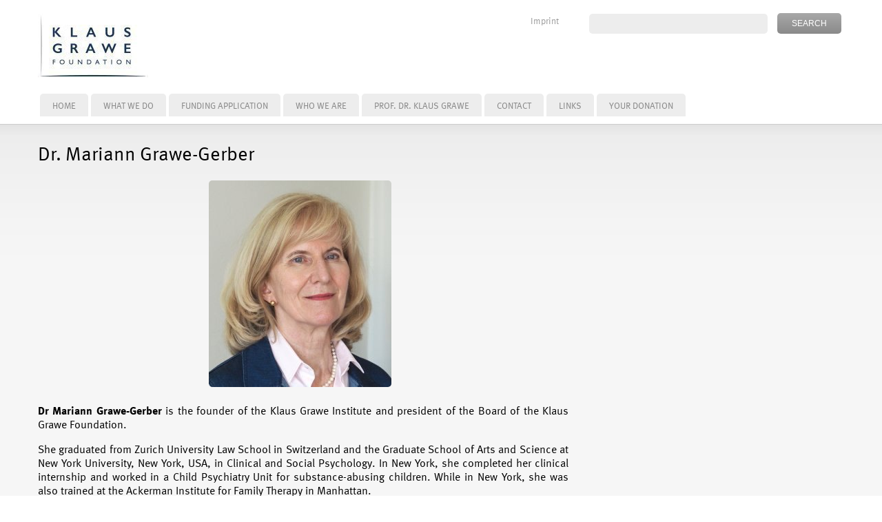

--- FILE ---
content_type: text/html; charset=UTF-8
request_url: https://www.klausgrawefoundation.com/dr-mariann-grawe-gerber/
body_size: 7563
content:
<!DOCTYPE html>
<html>
<head>
  <meta http-equiv="Content-Type" content="text/html; charset=UTF-8" />
  <meta name="viewport" content="width=device-width, initial-scale=1.0, maximum-scale=1.0, user-scalable=0">
  
  <script type="application/ld+json">{
    "@context": "http:\/\/schema.org",
    "@type": "WebPage",
    "mainEntityOfPage": {
        "@type": "WebPage"
    },
    "name": "Dr. Mariann Grawe-Gerber",
    "publisher": {
        "@type": "Organization",
        "name": "Klaus Grawe Foundation"
    },
    "datePublished": "2014-03-10T16:00:23+00:00",
    "dateModified": "2022-10-26T08:02:32+00:00"
}</script><meta name='robots' content='index, follow, max-image-preview:large, max-snippet:-1, max-video-preview:-1' />

	<!-- This site is optimized with the Yoast SEO plugin v26.7 - https://yoast.com/wordpress/plugins/seo/ -->
	<title>Dr. Mariann Grawe-Gerber - Klaus Grawe Foundation</title>
	<meta name="description" content="Dr Mariann Grawe-Gerber is the founder of the Klaus Grawe Institute and president of the Board of the Klaus Grawe Foundation." />
	<link rel="canonical" href="https://www.klausgrawefoundation.com/dr-mariann-grawe-gerber/" />
	<meta property="og:locale" content="en_US" />
	<meta property="og:type" content="article" />
	<meta property="og:title" content="Dr. Mariann Grawe-Gerber - Klaus Grawe Foundation" />
	<meta property="og:description" content="Dr Mariann Grawe-Gerber is the founder of the Klaus Grawe Institute and president of the Board of the Klaus Grawe Foundation." />
	<meta property="og:url" content="https://www.klausgrawefoundation.com/dr-mariann-grawe-gerber/" />
	<meta property="og:site_name" content="Klaus Grawe Foundation" />
	<meta property="article:modified_time" content="2022-10-26T08:02:32+00:00" />
	<meta property="og:image" content="https://www.klausgrawefoundation.com/assets/lbwp-cdn/klausgrawe-stiftung/files/1664878184/mariann_grawe-e1664878290525-265x300.jpg" />
	<meta name="twitter:label1" content="Est. reading time" />
	<meta name="twitter:data1" content="2 minutes" />
	<!-- / Yoast SEO plugin. -->


<link rel="alternate" type="application/rss+xml" title="Klaus Grawe Foundation &raquo; Feed" href="https://www.klausgrawefoundation.com/feed/" />
<link rel="alternate" type="application/rss+xml" title="Klaus Grawe Foundation &raquo; Comments Feed" href="https://www.klausgrawefoundation.com/comments/feed/" />
<link rel="alternate" type="application/rss+xml" title="Klaus Grawe Foundation &raquo; Dr. Mariann Grawe-Gerber Comments Feed" href="https://www.klausgrawefoundation.com/dr-mariann-grawe-gerber/feed/" />
<link rel="alternate" title="oEmbed (JSON)" type="application/json+oembed" href="https://www.klausgrawefoundation.com/wp-json/oembed/1.0/embed?url=https%3A%2F%2Fwww.klausgrawefoundation.com%2Fdr-mariann-grawe-gerber%2F" />
<link rel="alternate" title="oEmbed (XML)" type="text/xml+oembed" href="https://www.klausgrawefoundation.com/wp-json/oembed/1.0/embed?url=https%3A%2F%2Fwww.klausgrawefoundation.com%2Fdr-mariann-grawe-gerber%2F&#038;format=xml" />
<style id='wp-img-auto-sizes-contain-inline-css' type='text/css'>
img:is([sizes=auto i],[sizes^="auto," i]){contain-intrinsic-size:3000px 1500px}
/*# sourceURL=wp-img-auto-sizes-contain-inline-css */
</style>
<link rel='stylesheet' href='https://www.klausgrawefoundation.com/wp-content/plugins/lbwp/resources/css/lbwp-frontend.css?ver=490' type='text/css' media='all' />
<link rel='stylesheet' href='https://www.klausgrawefoundation.com/wp-content/plugins/lbwp/resources/libraries/fancybox/fancybox.min.css?ver=26' type='text/css' media='all' />
<link rel='stylesheet' href='https://www.klausgrawefoundation.com/wp-includes/css/dist/block-library/style.min.css?ver=6.9' type='text/css' media='all' />
<style id='classic-theme-styles-inline-css' type='text/css'>
/*! This file is auto-generated */
.wp-block-button__link{color:#fff;background-color:#32373c;border-radius:9999px;box-shadow:none;text-decoration:none;padding:calc(.667em + 2px) calc(1.333em + 2px);font-size:1.125em}.wp-block-file__button{background:#32373c;color:#fff;text-decoration:none}
/*# sourceURL=/wp-includes/css/classic-themes.min.css */
</style>
<style id='global-styles-inline-css' type='text/css'>
:root{--wp--preset--aspect-ratio--square: 1;--wp--preset--aspect-ratio--4-3: 4/3;--wp--preset--aspect-ratio--3-4: 3/4;--wp--preset--aspect-ratio--3-2: 3/2;--wp--preset--aspect-ratio--2-3: 2/3;--wp--preset--aspect-ratio--16-9: 16/9;--wp--preset--aspect-ratio--9-16: 9/16;--wp--preset--color--black: #000000;--wp--preset--color--cyan-bluish-gray: #abb8c3;--wp--preset--color--white: #ffffff;--wp--preset--color--pale-pink: #f78da7;--wp--preset--color--vivid-red: #cf2e2e;--wp--preset--color--luminous-vivid-orange: #ff6900;--wp--preset--color--luminous-vivid-amber: #fcb900;--wp--preset--color--light-green-cyan: #7bdcb5;--wp--preset--color--vivid-green-cyan: #00d084;--wp--preset--color--pale-cyan-blue: #8ed1fc;--wp--preset--color--vivid-cyan-blue: #0693e3;--wp--preset--color--vivid-purple: #9b51e0;--wp--preset--gradient--vivid-cyan-blue-to-vivid-purple: linear-gradient(135deg,rgb(6,147,227) 0%,rgb(155,81,224) 100%);--wp--preset--gradient--light-green-cyan-to-vivid-green-cyan: linear-gradient(135deg,rgb(122,220,180) 0%,rgb(0,208,130) 100%);--wp--preset--gradient--luminous-vivid-amber-to-luminous-vivid-orange: linear-gradient(135deg,rgb(252,185,0) 0%,rgb(255,105,0) 100%);--wp--preset--gradient--luminous-vivid-orange-to-vivid-red: linear-gradient(135deg,rgb(255,105,0) 0%,rgb(207,46,46) 100%);--wp--preset--gradient--very-light-gray-to-cyan-bluish-gray: linear-gradient(135deg,rgb(238,238,238) 0%,rgb(169,184,195) 100%);--wp--preset--gradient--cool-to-warm-spectrum: linear-gradient(135deg,rgb(74,234,220) 0%,rgb(151,120,209) 20%,rgb(207,42,186) 40%,rgb(238,44,130) 60%,rgb(251,105,98) 80%,rgb(254,248,76) 100%);--wp--preset--gradient--blush-light-purple: linear-gradient(135deg,rgb(255,206,236) 0%,rgb(152,150,240) 100%);--wp--preset--gradient--blush-bordeaux: linear-gradient(135deg,rgb(254,205,165) 0%,rgb(254,45,45) 50%,rgb(107,0,62) 100%);--wp--preset--gradient--luminous-dusk: linear-gradient(135deg,rgb(255,203,112) 0%,rgb(199,81,192) 50%,rgb(65,88,208) 100%);--wp--preset--gradient--pale-ocean: linear-gradient(135deg,rgb(255,245,203) 0%,rgb(182,227,212) 50%,rgb(51,167,181) 100%);--wp--preset--gradient--electric-grass: linear-gradient(135deg,rgb(202,248,128) 0%,rgb(113,206,126) 100%);--wp--preset--gradient--midnight: linear-gradient(135deg,rgb(2,3,129) 0%,rgb(40,116,252) 100%);--wp--preset--font-size--small: 13px;--wp--preset--font-size--medium: 20px;--wp--preset--font-size--large: 36px;--wp--preset--font-size--x-large: 42px;--wp--preset--spacing--20: 0.44rem;--wp--preset--spacing--30: 0.67rem;--wp--preset--spacing--40: 1rem;--wp--preset--spacing--50: 1.5rem;--wp--preset--spacing--60: 2.25rem;--wp--preset--spacing--70: 3.38rem;--wp--preset--spacing--80: 5.06rem;--wp--preset--shadow--natural: 6px 6px 9px rgba(0, 0, 0, 0.2);--wp--preset--shadow--deep: 12px 12px 50px rgba(0, 0, 0, 0.4);--wp--preset--shadow--sharp: 6px 6px 0px rgba(0, 0, 0, 0.2);--wp--preset--shadow--outlined: 6px 6px 0px -3px rgb(255, 255, 255), 6px 6px rgb(0, 0, 0);--wp--preset--shadow--crisp: 6px 6px 0px rgb(0, 0, 0);}:where(.is-layout-flex){gap: 0.5em;}:where(.is-layout-grid){gap: 0.5em;}body .is-layout-flex{display: flex;}.is-layout-flex{flex-wrap: wrap;align-items: center;}.is-layout-flex > :is(*, div){margin: 0;}body .is-layout-grid{display: grid;}.is-layout-grid > :is(*, div){margin: 0;}:where(.wp-block-columns.is-layout-flex){gap: 2em;}:where(.wp-block-columns.is-layout-grid){gap: 2em;}:where(.wp-block-post-template.is-layout-flex){gap: 1.25em;}:where(.wp-block-post-template.is-layout-grid){gap: 1.25em;}.has-black-color{color: var(--wp--preset--color--black) !important;}.has-cyan-bluish-gray-color{color: var(--wp--preset--color--cyan-bluish-gray) !important;}.has-white-color{color: var(--wp--preset--color--white) !important;}.has-pale-pink-color{color: var(--wp--preset--color--pale-pink) !important;}.has-vivid-red-color{color: var(--wp--preset--color--vivid-red) !important;}.has-luminous-vivid-orange-color{color: var(--wp--preset--color--luminous-vivid-orange) !important;}.has-luminous-vivid-amber-color{color: var(--wp--preset--color--luminous-vivid-amber) !important;}.has-light-green-cyan-color{color: var(--wp--preset--color--light-green-cyan) !important;}.has-vivid-green-cyan-color{color: var(--wp--preset--color--vivid-green-cyan) !important;}.has-pale-cyan-blue-color{color: var(--wp--preset--color--pale-cyan-blue) !important;}.has-vivid-cyan-blue-color{color: var(--wp--preset--color--vivid-cyan-blue) !important;}.has-vivid-purple-color{color: var(--wp--preset--color--vivid-purple) !important;}.has-black-background-color{background-color: var(--wp--preset--color--black) !important;}.has-cyan-bluish-gray-background-color{background-color: var(--wp--preset--color--cyan-bluish-gray) !important;}.has-white-background-color{background-color: var(--wp--preset--color--white) !important;}.has-pale-pink-background-color{background-color: var(--wp--preset--color--pale-pink) !important;}.has-vivid-red-background-color{background-color: var(--wp--preset--color--vivid-red) !important;}.has-luminous-vivid-orange-background-color{background-color: var(--wp--preset--color--luminous-vivid-orange) !important;}.has-luminous-vivid-amber-background-color{background-color: var(--wp--preset--color--luminous-vivid-amber) !important;}.has-light-green-cyan-background-color{background-color: var(--wp--preset--color--light-green-cyan) !important;}.has-vivid-green-cyan-background-color{background-color: var(--wp--preset--color--vivid-green-cyan) !important;}.has-pale-cyan-blue-background-color{background-color: var(--wp--preset--color--pale-cyan-blue) !important;}.has-vivid-cyan-blue-background-color{background-color: var(--wp--preset--color--vivid-cyan-blue) !important;}.has-vivid-purple-background-color{background-color: var(--wp--preset--color--vivid-purple) !important;}.has-black-border-color{border-color: var(--wp--preset--color--black) !important;}.has-cyan-bluish-gray-border-color{border-color: var(--wp--preset--color--cyan-bluish-gray) !important;}.has-white-border-color{border-color: var(--wp--preset--color--white) !important;}.has-pale-pink-border-color{border-color: var(--wp--preset--color--pale-pink) !important;}.has-vivid-red-border-color{border-color: var(--wp--preset--color--vivid-red) !important;}.has-luminous-vivid-orange-border-color{border-color: var(--wp--preset--color--luminous-vivid-orange) !important;}.has-luminous-vivid-amber-border-color{border-color: var(--wp--preset--color--luminous-vivid-amber) !important;}.has-light-green-cyan-border-color{border-color: var(--wp--preset--color--light-green-cyan) !important;}.has-vivid-green-cyan-border-color{border-color: var(--wp--preset--color--vivid-green-cyan) !important;}.has-pale-cyan-blue-border-color{border-color: var(--wp--preset--color--pale-cyan-blue) !important;}.has-vivid-cyan-blue-border-color{border-color: var(--wp--preset--color--vivid-cyan-blue) !important;}.has-vivid-purple-border-color{border-color: var(--wp--preset--color--vivid-purple) !important;}.has-vivid-cyan-blue-to-vivid-purple-gradient-background{background: var(--wp--preset--gradient--vivid-cyan-blue-to-vivid-purple) !important;}.has-light-green-cyan-to-vivid-green-cyan-gradient-background{background: var(--wp--preset--gradient--light-green-cyan-to-vivid-green-cyan) !important;}.has-luminous-vivid-amber-to-luminous-vivid-orange-gradient-background{background: var(--wp--preset--gradient--luminous-vivid-amber-to-luminous-vivid-orange) !important;}.has-luminous-vivid-orange-to-vivid-red-gradient-background{background: var(--wp--preset--gradient--luminous-vivid-orange-to-vivid-red) !important;}.has-very-light-gray-to-cyan-bluish-gray-gradient-background{background: var(--wp--preset--gradient--very-light-gray-to-cyan-bluish-gray) !important;}.has-cool-to-warm-spectrum-gradient-background{background: var(--wp--preset--gradient--cool-to-warm-spectrum) !important;}.has-blush-light-purple-gradient-background{background: var(--wp--preset--gradient--blush-light-purple) !important;}.has-blush-bordeaux-gradient-background{background: var(--wp--preset--gradient--blush-bordeaux) !important;}.has-luminous-dusk-gradient-background{background: var(--wp--preset--gradient--luminous-dusk) !important;}.has-pale-ocean-gradient-background{background: var(--wp--preset--gradient--pale-ocean) !important;}.has-electric-grass-gradient-background{background: var(--wp--preset--gradient--electric-grass) !important;}.has-midnight-gradient-background{background: var(--wp--preset--gradient--midnight) !important;}.has-small-font-size{font-size: var(--wp--preset--font-size--small) !important;}.has-medium-font-size{font-size: var(--wp--preset--font-size--medium) !important;}.has-large-font-size{font-size: var(--wp--preset--font-size--large) !important;}.has-x-large-font-size{font-size: var(--wp--preset--font-size--x-large) !important;}
:where(.wp-block-post-template.is-layout-flex){gap: 1.25em;}:where(.wp-block-post-template.is-layout-grid){gap: 1.25em;}
:where(.wp-block-term-template.is-layout-flex){gap: 1.25em;}:where(.wp-block-term-template.is-layout-grid){gap: 1.25em;}
:where(.wp-block-columns.is-layout-flex){gap: 2em;}:where(.wp-block-columns.is-layout-grid){gap: 2em;}
:root :where(.wp-block-pullquote){font-size: 1.5em;line-height: 1.6;}
/*# sourceURL=global-styles-inline-css */
</style>
<script type="text/javascript" src="https://www.klausgrawefoundation.com/wp-includes/js/jquery/jquery.min.js?ver=3.7.1" id="jquery-core-js"></script>
<script type="text/javascript" src="https://www.klausgrawefoundation.com/wp-includes/js/jquery/jquery-migrate.min.js?ver=3.4.1" id="jquery-migrate-js"></script>
<link rel="https://api.w.org/" href="https://www.klausgrawefoundation.com/wp-json/" /><link rel="alternate" title="JSON" type="application/json" href="https://www.klausgrawefoundation.com/wp-json/wp/v2/pages/401" /><link rel="EditURI" type="application/rsd+xml" title="RSD" href="https://www.klausgrawefoundation.com/xmlrpc.php?rsd" />
<link rel='shortlink' href='https://www.klausgrawefoundation.com/?p=401' />

      <script type="text/javascript">
        var lbwpGlobal = {"language":false,"version":"203"}
      </script>
    <script>var lbwpFormFieldConditions = [];</script>
      <link rel="alternate" type="text/xml" title="www.klausgrawefoundation.com - RSS Feed" href="https://www.klausgrawefoundation.com/feed/rss/" />
      <link rel="alternate" type="application/atom+xml" title="www.klausgrawefoundation.com - Atom Feed" href="https://www.klausgrawefoundation.com/feed/atom/" />
      <link rel="alternate" type="application/rss+xml" title="www.klausgrawefoundation.com - RSS Feed" href="https://www.klausgrawefoundation.com/feed/" />
      
  <link rel="stylesheet" media="all" href="https://www.klausgrawefoundation.com/wp-content/themes/standard-template/css/bootstrap.reset.css?v1.0">
<link rel="stylesheet" media="all" href="https://www.klausgrawefoundation.com/wp-content/themes/standard-template/css/bootstrap.grid-12.css?v1.0">
<link rel="stylesheet" media="all" href="https://www.klausgrawefoundation.com/wp-content/themes/klausgrawe/css/style.css?v1.5?1.4">
  <link rel="stylesheet" media="all" href="https://www.klausgrawefoundation.com/wp-content/themes/standard-template/css/bootstrap.responsive.css?v1.0">
<link rel="stylesheet" media="all" href="https://www.klausgrawefoundation.com/wp-content/themes/klausgrawe/css/responsive.css?1.1">
  
  <!--[if IE]>
      <![endif]-->
  <!--[if IE  7]>
      <![endif]-->
  <!--[if IE  8]>
      <![endif]-->
  <!--[if IE  9]>
      <![endif]-->
  
  <script src="https://www.klausgrawefoundation.com/wp-content/themes/standard-template/js/fitvids.js?v1.0"></script>
  <script type="text/javascript" src="//use.typekit.net/rag0exe.js"></script>
  <script type="text/javascript">try{Typekit.load();}catch(e){}</script>
  <!--[if lt IE 9]>
    <script src="https://www.klausgrawefoundation.com/wp-content/themes/standard-template/js/html5shiv.js?v1.0"></script>
  <![endif]-->
  
    <style type="text/css">
      article.post h1 a { color: #003366; }
      .post-content a { color: #003366;  font-weight:bold; line-height:30px; }
      #sidebar ul li.widget h3,
      #sidebar ul li.widget h3 a,
      #language-switcher li.current a { color:#003366; }
      a,
      a:link,
      a:active,
      a:visited,
      a:hover,
      #header-metanav ul.menu li.current-menu-item a,
      #main-menu .menu li a:hover,
      #submenu ul.menu li a:hover,
      #submenu ul.menu li.current-menu-item a,
      #header-metanav ul.menu li a:hover,
      #header-search .suchbutton a:hover,
      .gsc-control-cse .gs-result .gs-title,
      .gsc-control-cse .gs-result .gs-title,
      .sidebar-wrapper a,
      .sidebar-wrapper a:link,
      .sidebar-wrapper a:active,
      .sidebar-wrapper a:visited,
      article.post h3,
      #language-switcher li a:hover { color:#003366; }

      #submenu ul.menu li a { color:#003366; }
      #submenu ul.menu li a:hover { color: #888888; }
      
      #main-menu .menu li a:hover
        { color: #FFFFFF; border-radius: 5px 5px 0px 0px;
        background: #003366; 
        background: -moz-linear-gradient(top, #5882FA 0%, #003366 100%);
        background: -webkit-gradient(linear, left top, left bottom, color-stop(0%,#5882FA), color-stop(100%,#003366));
        background: -webkit-linear-gradient(top, #5882FA 0%,#003366 100%);
        background: -o-linear-gradient(top, #5882FA 0%,#003366 100%); 
        background: -ms-linear-gradient(top, #5882FA 0%,#003366 100%); 
        background: linear-gradient(to bottom, #5882FA 0%,#003366 100%); 
        -pie-background: linear-gradient(#5882FA, #003366); }


      #main-menu .menu li.current-menu-item,
      #main-menu .menu li.current-menu-ancestor,
      #main-menu .menu li.current-post-ancestor,
      #main-menu .menu li.current-menu-parent,
      .front-button,
      .searchform #searchsubmit,
      #content .wpb_accordion_section h3.ui-accordion-header-active,
      #sidebar .latest-article-link a,
      .lbwp-form-override .lbwp-form .send-button input {
        background: #003366; 
        background: -moz-linear-gradient(top, #5882FA 0%, #003366 100%);
        background: -webkit-gradient(linear, left top, left bottom, color-stop(0%,#5882FA), color-stop(100%,#003366));
        background: -webkit-linear-gradient(top, #5882FA 0%,#003366 100%);
        background: -o-linear-gradient(top, #5882FA 0%,#003366 100%); 
        background: -ms-linear-gradient(top, #5882FA 0%,#003366 100%); 
        background: linear-gradient(to bottom, #5882FA 0%,#003366 100%); 
        -pie-background: linear-gradient(#5882FA, #003366);
      }
      #main-menu .menu li.current-menu-item a,
      #main-menu .menu li.current-menu-ancestor a,
      #main-menu .menu li.current-post-ancestor a,
      #main-menu .menu li.current-menu-parent a { color: #FFFFFF; }

      .wpb_content_element .wpb_tabs_nav li.ui-tabs-active, 
      .wpb_content_element .wpb_tabs_nav li:hover { background-color: #EDCBD5 !important; }
      .wpb_content_element .wpb_tabs_nav li.ui-tabs-active a { color: #003366; }
      .wpb_content_element .wpb_tabs_nav li a:hover { color: #003366 !important; }
    </style>
    
    <!--[if IE]>
      <style type="text/css">
        #main-menu .menu li,
        .front-button,
        #content .wpb_accordion_section h3.ui-accordion-header-active,
        #sidebar .latest-article-link a,
        .lbwp-form-override .lbwp-form .send-button input,
        .suchbutton,
        #sidebar ul li.widget { position: relative; behavior: url('https://www.klausgrawefoundation.com/wp-content/themes/klausgrawe/special/PIE.htc'); }
      </style>
    <![endif]-->
  </head>
<body class="wp-singular page-template-default page page-id-401 wp-theme-klausgrawe">

  <div class="outer-wrapper">
    <div class="inner-wrapper">
      <div class="responsive-navigation-wrapper">
        <div class="close-button-wrapper">
          <a href="javascript:closeNavigation();" title="Navigation schliessen" class="button-black close-button">
            <span class="close-icon"></span>
          </a>
        </div>
        <div class="search-wrapper-navigation">
          <div id="header-search">
  <form action="https://www.klausgrawefoundation.com/searchde/" method="get" id="searchform">
    
      <input
        type="text"
        name="q" id="gss_query"
        value=""
      />
        <input type="submit" name="" class="suchbutton" value="Search" />
  </form>
</div>        </div>
        <nav class="navigation-wrapper">
          <h1 class="accessibility-hint">Navigation</h1>
          <div class="responsive-menu"><ul id="menu-hauptnavigation" class="menu"><li id="menu-item-51" class="menu-item menu-item-type-post_type menu-item-object-page menu-item-home menu-item-51"><a href="https://www.klausgrawefoundation.com/">Home</a></li>
<li id="menu-item-336" class="menu-item menu-item-type-post_type menu-item-object-page menu-item-has-children menu-item-336"><a href="https://www.klausgrawefoundation.com/what-we-are-doing/">What we do</a>
<ul class="sub-menu">
	<li id="menu-item-1607" class="menu-item menu-item-type-post_type menu-item-object-page menu-item-1607"><a href="https://www.klausgrawefoundation.com/what-we-are-doing/project-funding/">Research and Project Funding</a></li>
	<li id="menu-item-2856" class="menu-item menu-item-type-post_type menu-item-object-page menu-item-2856"><a href="https://www.klausgrawefoundation.com/what-we-are-doing/lectures/">Lectures</a></li>
	<li id="menu-item-2853" class="menu-item menu-item-type-post_type menu-item-object-page menu-item-2853"><a href="https://www.klausgrawefoundation.com/what-we-are-doing/awards/">Awards</a></li>
	<li id="menu-item-1595" class="menu-item menu-item-type-post_type menu-item-object-page menu-item-1595"><a href="https://www.klausgrawefoundation.com/think-tank-meetings-and-other-activities/">Think Tank Meetings and other Activities</a></li>
</ul>
</li>
<li id="menu-item-2987" class="menu-item menu-item-type-post_type menu-item-object-page menu-item-2987"><a href="https://www.klausgrawefoundation.com/funding-application/">Funding Application</a></li>
<li id="menu-item-354" class="menu-item menu-item-type-post_type menu-item-object-page menu-item-354"><a href="https://www.klausgrawefoundation.com/who-are-we/">who we are</a></li>
<li id="menu-item-387" class="menu-item menu-item-type-post_type menu-item-object-page menu-item-has-children menu-item-387"><a href="https://www.klausgrawefoundation.com/prof-dr-klaus-grawe-1943-2005/">Prof. Dr. Klaus Grawe</a>
<ul class="sub-menu">
	<li id="menu-item-390" class="menu-item menu-item-type-post_type menu-item-object-page menu-item-390"><a href="https://www.klausgrawefoundation.com/prof-dr-klaus-grawe-1943-2005/kurzcurriculum-vitae/">Kurzcurriculum Vitae</a></li>
	<li id="menu-item-396" class="menu-item menu-item-type-post_type menu-item-object-page menu-item-396"><a href="https://www.klausgrawefoundation.com/prof-dr-klaus-grawe-1943-2005/most-important-publications/">Publications</a></li>
</ul>
</li>
<li id="menu-item-1235" class="menu-item menu-item-type-post_type menu-item-object-page menu-item-1235"><a href="https://www.klausgrawefoundation.com/contact-us/">Contact</a></li>
<li id="menu-item-400" class="menu-item menu-item-type-post_type menu-item-object-page menu-item-400"><a href="https://www.klausgrawefoundation.com/home/links/">Links</a></li>
<li id="menu-item-398" class="menu-item menu-item-type-post_type menu-item-object-page menu-item-398"><a href="https://www.klausgrawefoundation.com/home/343-2/">Your Donation</a></li>
<li id="menu-item-172" class="menu-item menu-item-type-taxonomy menu-item-object-category menu-item-172"><a href="https://www.klausgrawefoundation.com/category/news/">News</a></li>
</ul></div>        </nav>
      </div>

      <div class="main-wrapper">

        <div class="structure-row content-row">

          <div class="container">
            <header class="head">
              <section id="main-header">
                <div class="clearfix container">
                  <div id="header" class="header-image-wrapper">
                    <a href="https://www.klausgrawefoundation.com">
                      <img src="https://www.klausgrawefoundation.com/assets/lbwp-cdn/klausgrawe-stiftung/files/1670403622/cropped-logo_webseite.jpg" id="header-image" />
                    </a>
                  </div>

                  <div id="header-metanav" class="header-meta-wrapper">
                    <div class="menu-metanavigation-container"><ul id="menu-metanavigation" class="menu"><li id="menu-item-39" class="menu-item menu-item-type-post_type menu-item-object-page menu-item-39"><a href="https://www.klausgrawefoundation.com/imprint/">Imprint</a></li>
</ul></div>                  </div>

                  <div class="hidden-phone header-search-wrapper">
                    <div id="header-search">
  <form action="https://www.klausgrawefoundation.com/searchde/" method="get" id="searchform">
    
      <input
        type="text"
        name="q" id="gss_query"
        value=""
      />
        <input type="submit" name="" class="suchbutton" value="Search" />
  </form>
</div>                  </div>
                </div>
              </section>

              <nav id="mainnav">
                <div class="cointainer">
                  <div class="row">
                    <div id="navigation" class="span12 hidden-phone">
                      <div id="main-menu">
                        <div class="menu-hauptnavigation-container"><ul id="menu-hauptnavigation-1" class="menu clearfix"><li class="menu-item menu-item-type-post_type menu-item-object-page menu-item-home menu-item-51"><a href="https://www.klausgrawefoundation.com/">Home</a></li>
<li class="menu-item menu-item-type-post_type menu-item-object-page menu-item-336"><a href="https://www.klausgrawefoundation.com/what-we-are-doing/">What we do</a></li>
<li class="menu-item menu-item-type-post_type menu-item-object-page menu-item-2987"><a href="https://www.klausgrawefoundation.com/funding-application/">Funding Application</a></li>
<li class="menu-item menu-item-type-post_type menu-item-object-page menu-item-354"><a href="https://www.klausgrawefoundation.com/who-are-we/">who we are</a></li>
<li class="menu-item menu-item-type-post_type menu-item-object-page menu-item-387"><a href="https://www.klausgrawefoundation.com/prof-dr-klaus-grawe-1943-2005/">Prof. Dr. Klaus Grawe</a></li>
<li class="menu-item menu-item-type-post_type menu-item-object-page menu-item-1235"><a href="https://www.klausgrawefoundation.com/contact-us/">Contact</a></li>
<li class="menu-item menu-item-type-post_type menu-item-object-page menu-item-400"><a href="https://www.klausgrawefoundation.com/home/links/">Links</a></li>
<li class="menu-item menu-item-type-post_type menu-item-object-page menu-item-398"><a href="https://www.klausgrawefoundation.com/home/343-2/">Your Donation</a></li>
</ul></div>                      </div>
                    </div>
                  </div>
                </div>
              </nav>

              <div class="responsive-navigation visible-phone">
                <a href="javascript:showNavigation();" title="Navigation öffnen" class="button-light open-menu-button front-button">
                  <span class="menu-icon"></span>
                  Menu
                </a>
              </div>
            </header>
          </div>
        </div><div class="structure-row content-row container-content">
  <div class="container">
    <div class="row">
      <section id="main" class="span8">
        <section id="submenu">
                  </section>
        <div class="content-wrapper">
                                          <article class="post single">
              <header>
                <hgroup>
                  <h1>Dr. Mariann Grawe-Gerber</h1>
                </hgroup>
              </header>

              <section id="content">
                <p style="text-align: center; font-size: 16px;"><img fetchpriority="high" decoding="async" class="alignnone wp-image-2696 size-medium" src="https://www.klausgrawefoundation.com/assets/lbwp-cdn/klausgrawe-stiftung/files/1664878184/mariann_grawe-e1664878290525-265x300.jpg" alt="" width="265" height="300" srcset="https://www.klausgrawefoundation.com/assets/lbwp-cdn/klausgrawe-stiftung/files/1664878184/mariann_grawe-e1664878290525-265x300.jpg 265w, https://www.klausgrawefoundation.com/assets/lbwp-cdn/klausgrawe-stiftung/files/1664878184/mariann_grawe-e1664878290525-905x1024.jpg 905w, https://www.klausgrawefoundation.com/assets/lbwp-cdn/klausgrawe-stiftung/files/1664878184/mariann_grawe-e1664878290525-768x869.jpg 768w, https://www.klausgrawefoundation.com/assets/lbwp-cdn/klausgrawe-stiftung/files/1664878184/mariann_grawe-e1664878290525.jpg 1272w" sizes="(max-width: 265px) 100vw, 265px" /></p>
<p style="text-align: justify; font-size: 16px;"><strong>Dr Mariann Grawe-Gerber</strong> is the founder of the Klaus Grawe Institute and president of the Board of the Klaus Grawe Foundation.</p>
<p style="text-align: justify; font-size: 16px;">She graduated from Zurich University Law School in Switzerland and the Graduate School of Arts and Science at New York University, New York, USA, in Clinical and Social Psychology. In New York, she completed her clinical internship and worked in a Child Psychiatry Unit for substance-abusing children. While in New York, she was also trained at the Ackerman Institute for Family Therapy in Manhattan.</p>
<p style="text-align: justify; font-size: 16px;">After her return to Switzerland, she began working as a clinical psychologist at the Outpatient Clinic of the Department of Clinical Psychology at Zurich University, where she was also involved in psychotherapy research projects.</p>
<p style="text-align: justify; font-size: 16px;">In 1992 she received her Doctorate in Clinical Psychology with summa cum laude. For her doctoral thesis, „The psychotherapeutic process from an interpersonal perspective“, she won the Faculty Prize from the University of Berne.</p>
<p style="text-align: justify; font-size: 16px;">In 1992 she joined Professor Klaus Grawe’s clinical and psychotherapy research team at Bern University, where he was Head of the Department of Clinical Psychology. She also worked as a clinician in a private psychiatric practice.</p>
<p style="text-align: justify; font-size: 16px;">Together with Klaus Grawe and Barbara Heiniger Haldimann, she developed the first empirically-oriented psychotherapy training program. She worked at the outpatient clinic, where the new empirically based, non-school oriented psychological therapy was put into practice, and its effectiveness investigated.</p>
<p style="text-align: justify; font-size: 16px;">In 1999 the Institute of Psychological Therapy was opened in Zurich and was then named after Klaus Grawe after his death in 2005.</p>
<p style="text-align: justify; font-size: 16px;">At the Klaus Grawe Institute for Psychological Therapy, which she directs together with Barbara Heiniger Haldimann, she teaches marital therapy, family therapy, individual case conceptualisation and couple- or family-based interventions to treat psychological problems and mental disorders. Her main interest lies in the interpersonal context of psychological problems and the combination of disorder-specific interventions with relationship changes.</p>
<p style="text-align: justify; font-size: 16px;">As president of the Klaus Grawe Foundation board, she is also active in improving the dissemination of empirically-based psychological therapy and interventions and preventing the development of mental disorders in children and adults.</p>
              </section>
            </article>
                          </div>
      </section>
      <section id="sidebar" class="span4">
        <div class="sidebar-wrapper">
  <ul>
      </ul>
</div>
      </section>
    </div>
  </div>
</div>
      <div class="structure-row content-row container-footer">
        <div class="container">
          <div class="row">
            <section id="footer" class="span12">
              <header>
                <div class="footertext">
                  © Klaus Grawe Foundation, c/o Dr. Mariann Grawe-Gerber,
Grossmünsterplatz 1, CH-8001 Zürich, Mobile: +41 79 817 56 57                </div>
                <div class="menu-footernavigation-container"><ul id="menu-footernavigation" class="menu"><li id="menu-item-37" class="menu-item menu-item-type-post_type menu-item-object-page menu-item-37"><a href="https://www.klausgrawefoundation.com/imprint/">Imprint</a> <span class="middot">&middot;</span> </li>
</ul></div>              </header>
            </section>
          </div>
        </div>
      </div>
    </div>
  </div>
  <script type="text/javascript">
  jQuery(function() {
    // Remove the middot of the last footer menu item
    jQuery('#footer ul.menu li:last-child').find('.middot').remove();
  });
</script>  <script type="speculationrules">
{"prefetch":[{"source":"document","where":{"and":[{"href_matches":"/*"},{"not":{"href_matches":["/wp-*.php","/wp-admin/*","/assets/lbwp-cdn/klausgrawe-stiftung/files/*","/wp-content/*","/wp-content/plugins/*","/wp-content/themes/klausgrawe/*","/*\\?(.+)"]}},{"not":{"selector_matches":"a[rel~=\"nofollow\"]"}},{"not":{"selector_matches":".no-prefetch, .no-prefetch a"}}]},"eagerness":"conservative"}]}
</script>

      <script type="text/javascript">
        var FancyBoxConfig = {"margin":10,"padding":10,"grouping":"automatic","ifGalleryRegisterAutoImages":true,"alwaysAddGalleryItemClasses":true,"shortcodeForceFileLinks":false,"shortcodeForceImageSize":"","automaticImagesAsGroup":true,"swipeOnlyActive":false,"swipeOnlyAddHandles":false,"swipeOnlyDetermination":"width","swipeOnlyBreakpointWidth":0,"swipeOnlyUseFancybox":false,"calcFixHeight":false,"calcModeHandlesVerticalPosition":"none","showNumberOfImages":false,"textNumberOfImages":"{index} \/ {total}","effectOpen":"fade","effectClose":"fade","effectNext":"elastic","effectPrev":"elastic"};
      </script>
    <script type="text/javascript" src="https://www.klausgrawefoundation.com/wp-content/plugins/lbwp/resources/libraries/fancybox/fancybox.js?ver=26" id="lbwp-fancybox-js"></script>
<script type="text/javascript" src="https://www.klausgrawefoundation.com/wp-content/plugins/lbwp/resources/libraries/fancybox/lbwp-fancybox.js?ver=26" id="lbwp-auto-fancybox-js"></script>

  <script type="text/javascript">
    function showNavigation()
    {
      jQuery('html').addClass('nav-open');
    }

    function closeNavigation()
    {
      jQuery('html').removeClass('nav-open');
    }

    /**
     * Register the default function
     */
    jQuery(function() {
      jQuery('.main-wrapper').click(function (e) {
        if (jQuery('html').hasClass('nav-open')/* &&  !jQuery(e.target).closest('div.responsive-navigation-wrapper').length > 0*/) {
          e.preventDefault();
          closeNavigation();
        }
      });
    });
  </script>

</body>
</html>

--- FILE ---
content_type: text/css
request_url: https://www.klausgrawefoundation.com/wp-content/themes/klausgrawe/css/style.css?v1.5?1.4
body_size: 7734
content:
body{margin:0px;padding:0px;font-family:"ff-meta-web-pro", Verdana, Arial, sans-serif;background:#FFFFFF;color:#000000}a,a:link,a:active,a:visited{text-decoration:underline}a:hover{text-decoration:none}.outer-wrapper{overflow:hidden;width:100%;position:relative}.inner-wrapper{position:relative;width:100%}.responsive-navigation-wrapper{position:absolute;width:70%;overflow:auto;display:none}.responsive-menu a:link,.responsive-menu a:visited,.responsive-menu a:active{text-decoration:none}.close-button-wrapper{margin:10px 1% 20px 15px;float:left}.navigation-wrapper{margin:20px 0 0 0;clear:both}a.close-button{line-height:10px;padding:5px;border-radius:15px}.close-button .close-icon{width:20px;height:20px;display:inline-block}.responsive-menu{border-top:1px solid #191919;border-bottom:1px solid #4f4f4f;text-shadow:0px 1px 1px #111111}.responsive-menu ul{list-style-type:none;padding:0;margin:0}.responsive-menu a{color:#CCCCCC !important;font-family:"museo-sans-rounded", sans-serif;font-size:16px;line-height:16px;font-weight:500;display:block;padding:9px 20px 5px 20px;border-top:1px solid #4f4f4f;border-bottom:1px solid #191919}.responsive-menu a:hover{background:#4e4e4e;color:#FFFFFF}.responsive-menu ul.sub-menu a{display:block;padding:9px 30px 5px 30px;font-size:13px;font-weight:300}.responsive-menu ul.sub-menu ul.sub-menu a{display:block;padding:9px 40px 5px 40px}.nav-open .responsive-navigation-wrapper{display:block}.nav-open .main-wrapper{position:absolute;top:0;bottom:0;left:70%;right:0;width:100%}.nav-open,.nav-open body,.nav-open .outer-wrapper,.nav-open .inner-wrapper,.nav-open .responsive-navigation-wrapper{height:100%}.responsive-navigation{padding:0 20px}.responsive-navigation a{display:block;width:100% !important}.responsive-navigation a:hover{display:block}a.open-menu-button{line-height:10px;padding:6px 5px 3px 5px;border-radius:15px}.open-menu-button .menu-icon{width:20px;height:20px;display:inline-block;vertical-align:middle;margin:-1px 0 0 0}.search-wrapper-navigation{clear:both;margin:0 20px}.search-wrapper-navigation #gss_query{width:55%}.search-wrapper-navigation .suchbutton{width:38%}.responsive-navigation-wrapper{background:#373737 url("[data-uri]") repeat-y top right}.close-button .close-icon{background:transparent url("[data-uri]") no-repeat center center}.responsive-menu a:hover{background:#4e4e4e url("[data-uri]") repeat-y top right}.open-menu-button .menu-icon{background:transparent url("[data-uri]") no-repeat}a.button-black{cursor:pointer;display:inline-block;background:#666666;background:-moz-linear-gradient(#666, #000);background:-webkit-gradient(linear, left top, left bottom, color-stop(0%, #666), color-stop(100%, #000));background:-webkit-linear-gradient(#666, #000);background:-o-linear-gradient(#666, #000);background:-ms-linear-gradient(#666, #000);background:linear-gradient(top bottom, #666 0%, #000 100%);-pie-background:linear-gradient(#666 0%, #000 100%)}a.button-black:hover{background:#000000;background:-moz-linear-gradient(#333, #000);background:-webkit-gradient(linear, left top, left bottom, color-stop(0%, #000), color-stop(100%, #000));background:-webkit-linear-gradient(#333, #000);background:-o-linear-gradient(#333, #000);background:-ms-linear-gradient(#333, #000);background:linear-gradient(top bottom, #333 0%, #000 100%);-pie-background:linear-gradient(#333 0%, #000 100%)}.head{height:180px;background-color:#FFFFFF}.container{margin:auto}#header-metanav ul.menu,#language-switcher{list-style:none}#header-metanav ul.menu li,#language-switcher li{display:inline;margin:0px 10px 0px 0px}#header-metanav{float:left;margin-top:16px;font-size:13px}#header-metanav ul.menu li a,#language-switcher li a{text-decoration:none;color:#999999}#header-metanav ul,#language-switcher{float:right}#language-switcher,#language-switcher li{padding:0px}#header-metanav ul.menu{margin:0px 0px 0px 0px;padding:9px 4px 9px 0px}#header-metanav ul.menu li{padding:0px}#language-switcher{margin:0px;padding:9px 0px 9px 13px;border-left:1px solid #CCCCCC}.menu-metanav-container{float:right}.header-image-wrapper{width:31.623931623931625%;display:block;float:left;margin-top:20px;height:92px}.header-meta-wrapper,.header-search-wrapper{width:31.623931623931625%;margin-left:2.564102564102564%;display:block;float:left}#header-search{margin-top:19px}#gss_query{background-color:#EDEDED;border:0px none;width:70%;box-sizing:border-box;-moz-box-sizing:border-box;padding:6px 10px 5px 10px;margin-right:10px;border-radius:5px}.suchbutton:hover{text-decoration:underline}.suchbutton{padding:8px 10px 8px 10px;color:#FFFFFF;font-size:12px;box-sizing:border-box;-moz-box-sizing:border-box;width:25%;border:0px none;border-radius:5px;text-transform:uppercase;font-weight:normal !important;background:#a8a8a8;background:-moz-linear-gradient(top, #a8a8a8 0%, #8a8a8a 100%);background:-webkit-gradient(linear, left top, left bottom, color-stop(0%, #a8a8a8), color-stop(100%, #8a8a8a));background:-webkit-linear-gradient(top, #a8a8a8 0%, #8a8a8a 100%);background:-o-linear-gradient(top, #a8a8a8 0%, #8a8a8a 100%);background:-ms-linear-gradient(top, #a8a8a8 0%, #8a8a8a 100%);background:linear-gradient(top bottom, #a8a8a8 0%, #8a8a8a 100%);-pie-background:linear-gradient(#a8a8a8 0%, #8a8a8a 100%)}.searchform #searchsubmit:hover{text-decoration:underline}.searchform #searchsubmit{font-weight:normal !important;margin-top:15px;color:#FFFFFF;font-size:12px;padding:8px 10px 7px 10px;box-sizing:border-box;-moz-box-sizing:border-box;width:25%;border:0px none;border-radius:5px;text-transform:uppercase;font-weight:bold}.screen-reader-text{font-size:13px}#main-menu .menu{margin:24px 0px 0px 3px;padding:0px}#main-menu .menu li{border-radius:5px 5px 0 0;float:left;list-style:none;background-color:#EDEDED;text-align:center;font-size:13px;margin:0px 4px 0px 0px;text-transform:uppercase;box-sizing:border-box;-moz-box-sizing:border-box}#main-menu .menu li a{padding:12px 18px 8px 18px;display:block;text-decoration:none;color:#888888}#main-menu .menu li.current-menu-item a,#main-menu .menu li.current-menu-ancestor a,#main-menu .menu li.current-post-ancestor a,#main-menu .menu li.current-menu-parent a{padding-bottom:12px}#main-menu .menu li.current-menu-item a,#main-menu .menu li.current-menu-ancestor a,#main-menu .menu li.current-post-ancestor a,#main-menu .menu li.current-menu-parent a{color:#FFFFFF}#submenu ul.menu{margin:17px 0px 0px 3px;padding:0px;list-style:none}#submenu ul.menu li{margin:0px 22px 0px 0px;padding:0px;display:inline}#submenu ul.menu li a{font-size:16px;text-decoration:none;color:#888888}.content-wrapper{padding:25px 0px 50px 0px}.content-wrapper h1{font-size:28px;font-weight:normal;line-height:40px;margin-top:0px}.content-wrapper p{font-size:16px;font-weight:normal;line-height:28px}.content-wrapper h2{font-size:23px;margin:25px 0px 5px 0px}.content-wrapper h4{font-size:16px;font-weight:normal}.post-thumbnail{float:left;margin:4px 20px 0px 0px}.post-thumbnail img{border-radius:5px}.post time{font-size:12px;color:#999999;line-height:12px;display:block;margin:1px 0 5px}article.post{margin:0px 0px 30px 0px}article.post h1{font-size:18px;font-weight:normal;line-height:20px;margin:0px 0px 15px 0px !important}article.post h1 a{text-decoration:none;font-size:22px}article.post h1 a:hover{color:#000000 !important}article.post.single h1{font-size:28px;font-weight:normal;line-height:40px;color:#000000;text-decoration:none}.post-content{font-size:13px;line-height:20px}a.front-button{text-decoration:none;color:#FFFFFF !important;margin-top:27px;font-size:12px;padding:8px 20px 7px 20px;box-sizing:border-box;-moz-box-sizing:border-box;width:115px;border:0px none;border-radius:5px;text-transform:uppercase;font-weight:bold;display:block;text-align:center}a.front-button:hover{color:#FFFFFF;text-decoration:underline}a.front-button{color:#FFFFFF;margin-top:27px;font-size:12px;padding:8px 10px 7px 10px;box-sizing:border-box;-moz-box-sizing:border-box;width:125px;border:0px none;border-radius:5px;text-transform:uppercase;font-weight:bold;display:block;text-align:center}a.front-button:hover{color:#FFFFFF}#pagenav ul.nav.page{font-size:13px;font-weight:normal;float:left;padding:0px 0px 0px 0px;margin:35px 0px 0px 0px}#pagenav ul.nav.page li a{text-decoration:none}.accessibility-hint{position:absolute;left:-10000px}.form3 .default-label{padding-top:9px}.form3 .row-requiredmessage .default-label,.form3 .row-select .default-label,.form3 .row-spamprotection .default-label{padding-top:0}.form3 .default-field input[type=text],.form3 .default-field input[type=email],.form3 .default-field input[type=number],.form3 .default-field input[type=number],.form3 .container-plzort input,.form3 .default-field textarea{padding:8px;border-radius:4px}.form3 .field-sendbutton input{color:#FFFFFF;border:0px none;font-size:12px;text-transform:uppercase;padding:8px 10px 7px 10px;font-family:"ff-meta-web-pro", Verdana, Arial, sans-serif;border-radius:5px}article.single p,article.single div{line-height:20px;font-size:13px}article.single h4{line-height:25px;font-size:16px;font-weight:normal}.post_excerpt{font-size:13px;color:#999999;margin:0px 0px 20px 0px}article.post h1{font-size:28px;line-height:28px;margin:0px 0px 10px 0px}article.post h2{font-size:22px;line-height:26px;font-weight:normal;margin-top:35px;margin-bottom:-5px}article.post h3{font-size:18px;line-height:24px;font-weight:normal;color:#ce0742;margin-top:35px;margin-bottom:-10px}article.post h4{font-weight:normal;font-size:16px;line-height:24px;margin-bottom:-10px;margin-top:35px}article.post h5{font-size:13px;line-height:22px;margin-bottom:-8px}article.post ul li{font-size:13px;line-height:20px}article.post ol li{font-size:13px;line-height:20px}article.post p{font-size:13px;line-height:20px}article.post img{border-radius:5px;margin:0px 10px 10px 0px}.wpb_accordion_content{border:1px solid #EDEDED}.wpb_content_element .wpb_accordion_wrapper .wpb_accordion_header{border-radius:2px;background-color:#FFFFFF !important;border-left:1px solid #EDEDED;border-right:1px solid #EDEDED;border-bottom:1px solid #EDEDED}#content .wpb_accordion_section h3 a{color:#000000}#content .wpb_accordion_section h3.ui-accordion-header-active a{color:#FFFFFF}#content .wpb_accordion_section h3.ui-accordion-header-active{border-radius:2px 2px 0 0;border-bottom:none}.wpb_heading.wpb_accordion_heading{display:none}.wpb_wrapper.wpb_accordion_wrapper{border-radius:2px;background-color:#FFFFFF;-webkit-box-shadow:0px 3px 6px rgba(160,160,160,0.4);-moz-box-shadow:0px 3px 6px rgba(160,160,160,0.4);box-shadow:0px 3px 6px rgba(160,160,160,0.4);display:inline-block;width:100%}.ui-accordion-header-icon{cursor:pointer}.wpb_accordion .wpb_accordion_wrapper .ui-state-default .ui-icon{background-image:url(../images/plus.png) !important;width:18px !important;height:18px !important}.wpb_accordion .wpb_accordion_wrapper .ui-state-active .ui-icon{background-image:url(../images/minus.png) !important;width:18px !important;height:18px !important}.wpb_accordion .wpb_accordion_wrapper .wpb_accordion_header{margin:0 0 0 0 !important}#sidebar{padding:36px 0px 0px 0px}#sidebar ul{list-style:none;margin:0px;padding:0px}#sidebar ul li.widget{background-color:#FFFFFF;border-radius:5px;padding:20px;margin:0px 0px 30px 0px}#sidebar ul li.widget{-webkit-box-shadow:0px 3px 6px rgba(160,160,160,0.4);-moz-box-shadow:0px 3px 6px rgba(160,160,160,0.4);box-shadow:0px 3px 6px rgba(160,160,160,0.4)}#sidebar ul li.widget p{margin:10px 0px 0px 0px;font-size:13px}#sidebar ul li.widget img{margin:10px 0px 0px 0px}#sidebar ul li.widget h3,#sidebar ul li.widget h3 a{font-size:22px;font-weight:normal;margin:0px 0px 10px 0px}#sidebar ul li.latest-articles .date{font-weight:bold;color:#333;font-size:13px;margin-top:5px;margin-bottom:-3px}#sidebar ul li.latest-articles .title{margin-bottom:2px;color:#333;font-size:13px}#sidebar ul li.latest-articles ul li{padding-bottom:15px;border-bottom:1px solid #CCCCCC;margin-top:15px;font-size:13px}#sidebar ul li.latest-articles ul{margin:0px 0px 20px 0px}#sidebar .latest-article-link a{text-decoration:none;color:#FFFFFF;font-size:12px;padding:8px 20px 7px 20px;box-sizing:border-box;-moz-box-sizing:border-box;border:0px none;border-radius:5px;text-transform:uppercase;font-weight:normal;text-align:center}#sidebar .latest-article-link a:hover{text-decoration:underline}#sidebar ul li.widget_categories ul li{font-size:13px}#sidebar ul li.widget_categories .postform{font-size:13px}#sidebar ul li.widget_archive select{font-size:13px}#sidebar ul li.widget_nav_menu ul li{font-size:13px}.container-content{background-image:url("../images/bg-gradient.gif");background-repeat:repeat-x;background-color:#f6f6f6;border-top:1px solid #ccc}.container-footer{background-color:#858585}#footer{height:130px;padding:25px 0px 0px 0px;font-size:12px;background-color:#858585}#footer .footertext,#footer ul.menu li a{color:#FFFFFF}#footer ul.menu li{display:inline}#footer ul.menu{padding:0px;margin:5px 0px 0px 0px}#footer ul.menu span.middot{font-weight:bold;color:#FFFFFF}#pagenav{margin-bottom:2em}#pagenav ul{list-style:none;margin:0}#pagenav ul li{float:left;padding:0;font-weight:700;margin-right:5px;font-family:museobold, Arial, sans-serif}#pagenav ul li a,#pagenav ul li.current span{font-weight:bold}.content blockquote{margin:1em 0 0 2em}.content p{margin-bottom:1em}.content ul,.content ol{margin:0 0 1em 0;padding:0 0 0 20px}.content img{max-width:100%}.content td{vertical-align:top}table{border-right:1px solid #f1f1f1;border-bottom:1px solid #f1f1f1}td{border-left:1px solid #f1f1f1;border-top:1px solid #f1f1f1;padding:5px}.wpb_content_element.wpb_tabs .wpb_tour_tabs_wrapper .wpb_tab{padding:10px 0px 0px 0px !important;background-color:transparent !important}.wpb_content_element .wpb_tour_tabs_wrapper .wpb_tabs_nav li{background-color:transparent !important;border-radius:4px}.wpb_content_element .wpb_tour_tabs_wrapper .wpb_tabs_nav li a{color:#888888;padding:2px 8px 2px 8px;font-size:13px}.alignleft,img.alignleft{display:inline;float:left;margin:5px 15px 5px 0}.alignright,img.alignright{display:inline;float:right;margin:5px 0 5px 15px}.aligncenter,img.aligncenter{clear:both;margin:5px auto}.wp-caption{background:#f1f1f1;line-height:18px;margin-bottom:5px;max-width:100% !important;padding:10px;width:auto !important}.wp-caption img{margin:3px 0 0 0}.wp-caption p.wp-caption-text{color:#888;font-size:12px;margin:3px}.wp-smiley{margin:0}.vc_span12.wpb_column.column_container{margin-bottom:43px}#content blockquote p{font-size:13px;color:#868585;font-style:italic}.gsc-control-cse .gs-result .gs-title,.gsc-control-cse .gs-result .gs-title *{font-size:16px}.gsc-results .gsc-cursor-box .gsc-cursor-page{text-decoration:none}.gsc-control-cse .gs-result .gs-title:hover{text-decoration:none}.lbwp-form-override .lbwp-form .default-container{overflow:visible}.lbwp-form-override .lbwp-form .default-container select,.lbwp-form-override .lbwp-form .default-container textarea,.lbwp-form-override .lbwp-form .default-container input[type=text],.lbwp-form-override .lbwp-form .default-container input[type=email],.lbwp-form-override .lbwp-form .default-container input[type=number],.lbwp-form-override .lbwp-form .default-container input[type=phone]{-webkit-box-sizing:border-box;-moz-box-sizing:border-box;box-sizing:border-box;padding:3px}.lbwp-form-override .lbwp-form .send-button input{color:#FFFFFF;border:0px none;font-size:12px;text-transform:uppercase;padding:8px 10px 7px 10px;font-family:"ff-meta-web-pro", Verdana, Arial, sans-serif;border-radius:5px}.lbwp-form-message{background:white;padding:30px;border-radius:5px}@media (max-width: 767px){.lbwp-form-message{padding:20px}}.lbwp-bullet-list-delimiter:before{content:'';display:list-item}b{font-weight:normal}button,input[type="submit"]{cursor:pointer}nav li a,nav li a:hover,nav li a:active{text-decoration:none}sup,sub{vertical-align:baseline;position:relative;top:-0.4em}sub{top:0.4em}.lbwp-gss-results p{margin-bottom:0}.lbwp-gss-results h2{margin:0;padding:0}.lbwp-gss-results h2{font-size:16px;line-height:24px}.lbwp-gss-results article:after{visibility:hidden;display:block;font-size:0;content:" ";clear:both;height:0}.lbwp-gss-results article .img{float:left;margin-right:10px;width:20%;margin-top:4px}.lbwp-gss-results article:not(:first-child){margin-top:25px;padding-top:25px}.lbwp-gss-results h2{margin-top:0 !important}


--- FILE ---
content_type: text/css
request_url: https://www.klausgrawefoundation.com/wp-content/themes/klausgrawe/css/responsive.css?1.1
body_size: 473
content:
@media (max-width:767px) {
  body{ padding-left: 0px; padding-right: 0px; }
  #footer { padding: 25px 20px; }
  .container-content { padding: 0 20px; }
  .header-image-wrapper { width: 48.717948717948715%; padding-left: 20px; }
	.header-meta-wrapper { width:38%; float:right !important; }
	#language-switcher { padding: 9px 0px 9px 9px; border-left: 0px none; float:left !important; }
	.menu-metanav-container { float:left !important; padding-left:9px; }
}

@media (min-width:767px) and (max-width: 980px) {
  .header-image-wrapper,
  .header-meta-wrapper,
  .header-search-wrapper { width: 48.717948717948715%; }
}
